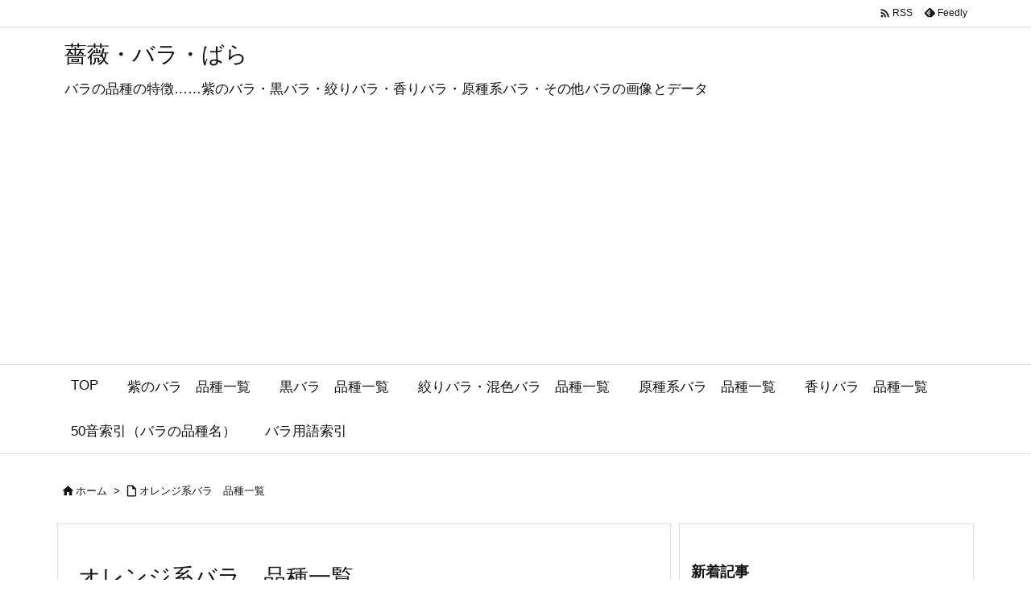

--- FILE ---
content_type: text/html; charset=utf-8
request_url: https://www.google.com/recaptcha/api2/aframe
body_size: 268
content:
<!DOCTYPE HTML><html><head><meta http-equiv="content-type" content="text/html; charset=UTF-8"></head><body><script nonce="lNlUj3Wob9T4ilH0wn2TMQ">/** Anti-fraud and anti-abuse applications only. See google.com/recaptcha */ try{var clients={'sodar':'https://pagead2.googlesyndication.com/pagead/sodar?'};window.addEventListener("message",function(a){try{if(a.source===window.parent){var b=JSON.parse(a.data);var c=clients[b['id']];if(c){var d=document.createElement('img');d.src=c+b['params']+'&rc='+(localStorage.getItem("rc::a")?sessionStorage.getItem("rc::b"):"");window.document.body.appendChild(d);sessionStorage.setItem("rc::e",parseInt(sessionStorage.getItem("rc::e")||0)+1);localStorage.setItem("rc::h",'1768622345812');}}}catch(b){}});window.parent.postMessage("_grecaptcha_ready", "*");}catch(b){}</script></body></html>